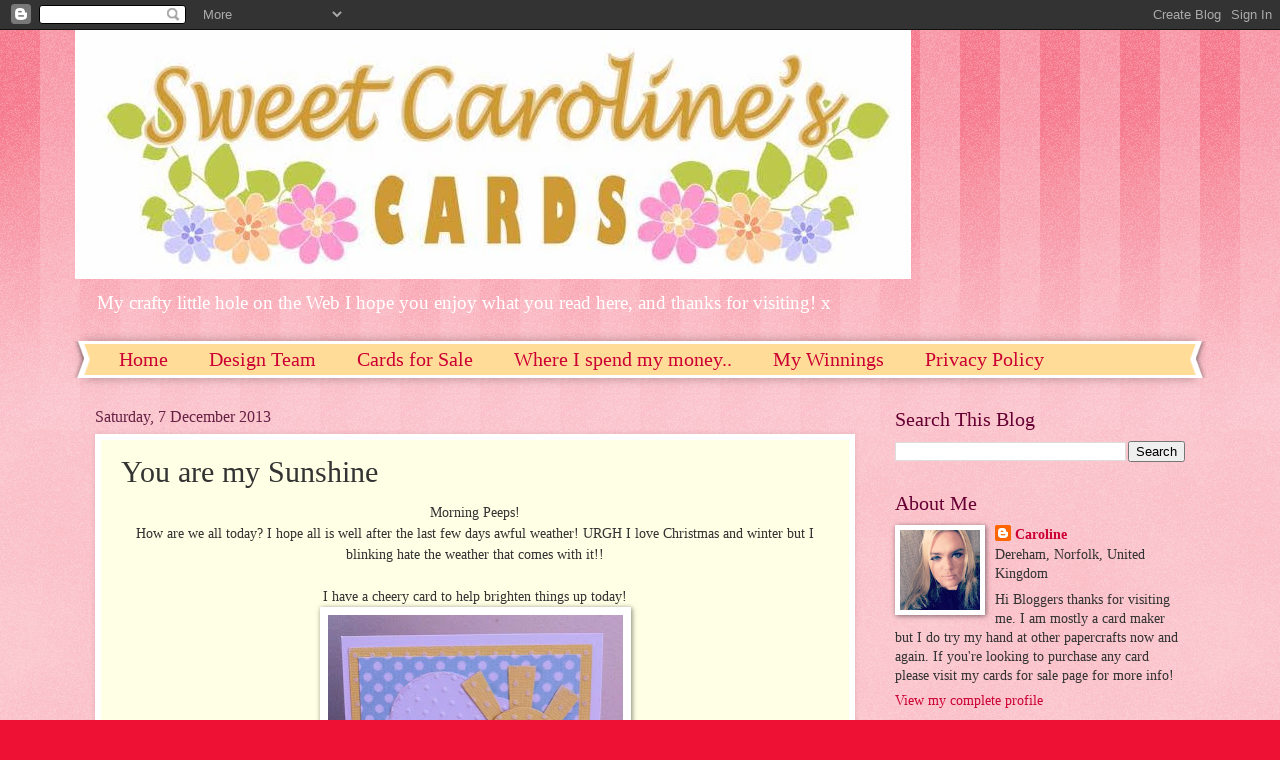

--- FILE ---
content_type: text/html; charset=UTF-8
request_url: https://angel4031.blogspot.com/2013/12/you-are-my-sunshine.html?showComment=1386884140150
body_size: 14137
content:
<!DOCTYPE html>
<html class='v2' dir='ltr' lang='en-GB'>
<head>
<link href='https://www.blogger.com/static/v1/widgets/335934321-css_bundle_v2.css' rel='stylesheet' type='text/css'/>
<meta content='width=1100' name='viewport'/>
<meta content='text/html; charset=UTF-8' http-equiv='Content-Type'/>
<meta content='blogger' name='generator'/>
<link href='https://angel4031.blogspot.com/favicon.ico' rel='icon' type='image/x-icon'/>
<link href='http://angel4031.blogspot.com/2013/12/you-are-my-sunshine.html' rel='canonical'/>
<link rel="alternate" type="application/atom+xml" title="Sweet Caroline Cards - Atom" href="https://angel4031.blogspot.com/feeds/posts/default" />
<link rel="alternate" type="application/rss+xml" title="Sweet Caroline Cards - RSS" href="https://angel4031.blogspot.com/feeds/posts/default?alt=rss" />
<link rel="service.post" type="application/atom+xml" title="Sweet Caroline Cards - Atom" href="https://www.blogger.com/feeds/713351351011920811/posts/default" />

<link rel="alternate" type="application/atom+xml" title="Sweet Caroline Cards - Atom" href="https://angel4031.blogspot.com/feeds/3770753821406767098/comments/default" />
<!--Can't find substitution for tag [blog.ieCssRetrofitLinks]-->
<link href='https://blogger.googleusercontent.com/img/b/R29vZ2xl/AVvXsEhHjJKl3Gw_IyV12w6xYUtJlpA3DVYyxX_mfWidpgpWNILP3KZBVG1DHb23MOp76oA0NG2u5Q7svxzub1CTj3XZhJhFxRZU62alQxg6bvL5Rykk_ZYVBySBkFNn4c-lUe0hoOTHNH7-Z4s/s400/1457677_10152004106730891_447581792_n.jpg' rel='image_src'/>
<meta content='http://angel4031.blogspot.com/2013/12/you-are-my-sunshine.html' property='og:url'/>
<meta content='You are my Sunshine' property='og:title'/>
<meta content=' Morning Peeps!   How are we all today? I hope all is well after the last few days awful weather! URGH I love Christmas and winter but I bli...' property='og:description'/>
<meta content='https://blogger.googleusercontent.com/img/b/R29vZ2xl/AVvXsEhHjJKl3Gw_IyV12w6xYUtJlpA3DVYyxX_mfWidpgpWNILP3KZBVG1DHb23MOp76oA0NG2u5Q7svxzub1CTj3XZhJhFxRZU62alQxg6bvL5Rykk_ZYVBySBkFNn4c-lUe0hoOTHNH7-Z4s/w1200-h630-p-k-no-nu/1457677_10152004106730891_447581792_n.jpg' property='og:image'/>
<title>Sweet Caroline Cards: You are my Sunshine</title>
<style id='page-skin-1' type='text/css'><!--
/*
-----------------------------------------------
Blogger Template Style
Name:     Watermark
Designer: Blogger
URL:      www.blogger.com
----------------------------------------------- */
/* Use this with templates/1ktemplate-*.html */
/* Content
----------------------------------------------- */
body {
font: normal normal 15px Georgia, Utopia, 'Palatino Linotype', Palatino, serif;
color: #333333;
background: #ee1133 url(https://resources.blogblog.com/blogblog/data/1kt/watermark/body_background_bubblegum.png) repeat scroll top center;
}
html body .content-outer {
min-width: 0;
max-width: 100%;
width: 100%;
}
.content-outer {
font-size: 92%;
}
a:link {
text-decoration:none;
color: #cc0033;
}
a:visited {
text-decoration:none;
color: #aa0033;
}
a:hover {
text-decoration:underline;
color: #aa0033;
}
.body-fauxcolumns .cap-top {
margin-top: 30px;
background: #ee1133 url(https://resources.blogblog.com/blogblog/data/1kt/watermark/body_overlay_bubblegum.png) repeat-x scroll top left;
height: 400px;
}
.content-inner {
padding: 0;
}
/* Header
----------------------------------------------- */
.header-inner .Header .titlewrapper,
.header-inner .Header .descriptionwrapper {
padding-left: 20px;
padding-right: 20px;
}
.Header h1 {
font: normal normal 60px Georgia, Utopia, 'Palatino Linotype', Palatino, serif;
color: #ffffff;
text-shadow: 2px 2px rgba(0, 0, 0, .1);
}
.Header h1 a {
color: #ffffff;
}
.Header .description {
font-size: 140%;
color: #ffffff;
}
/* Tabs
----------------------------------------------- */
.tabs-inner .section {
margin: 0 20px;
}
.tabs-inner .PageList, .tabs-inner .LinkList, .tabs-inner .Labels {
margin-left: -11px;
margin-right: -11px;
background-color: #ffdd99;
border-top: 3px solid #ffffff;
border-bottom: 3px solid #ffffff;
-moz-box-shadow: 0 0 10px rgba(0, 0, 0, .3);
-webkit-box-shadow: 0 0 10px rgba(0, 0, 0, .3);
-goog-ms-box-shadow: 0 0 10px rgba(0, 0, 0, .3);
box-shadow: 0 0 10px rgba(0, 0, 0, .3);
}
.tabs-inner .PageList .widget-content,
.tabs-inner .LinkList .widget-content,
.tabs-inner .Labels .widget-content {
margin: -3px -11px;
background: transparent url(https://resources.blogblog.com/blogblog/data/1kt/watermark/tabs_background_right_bubblegum.png)  no-repeat scroll right;
}
.tabs-inner .widget ul {
padding: 2px 25px;
max-height: 34px;
background: transparent url(https://resources.blogblog.com/blogblog/data/1kt/watermark/tabs_background_left_bubblegum.png) no-repeat scroll left;
}
.tabs-inner .widget li {
border: none;
}
.tabs-inner .widget li a {
display: inline-block;
padding: .25em 1em;
font: normal normal 20px Georgia, Utopia, 'Palatino Linotype', Palatino, serif;
color: #cc0033;
border-right: 1px solid transparent;
}
.tabs-inner .widget li:first-child a {
border-left: 1px solid transparent;
}
.tabs-inner .widget li.selected a, .tabs-inner .widget li a:hover {
color: #660000;
}
/* Headings
----------------------------------------------- */
h2 {
font: normal normal 20px Georgia, Utopia, 'Palatino Linotype', Palatino, serif;
color: #660033;
margin: 0 0 .5em;
}
h2.date-header {
font: normal normal 16px Georgia, Utopia, 'Palatino Linotype', Palatino, serif;
color: #662244;
}
/* Main
----------------------------------------------- */
.main-inner .column-center-inner,
.main-inner .column-left-inner,
.main-inner .column-right-inner {
padding: 0 5px;
}
.main-outer {
margin-top: 0;
background: transparent none no-repeat scroll top left;
}
.main-inner {
padding-top: 30px;
}
.main-cap-top {
position: relative;
}
.main-cap-top .cap-right {
position: absolute;
height: 0;
width: 100%;
bottom: 0;
background: transparent none repeat-x scroll bottom center;
}
.main-cap-top .cap-left {
position: absolute;
height: 245px;
width: 280px;
right: 0;
bottom: 0;
background: transparent none no-repeat scroll bottom left;
}
/* Posts
----------------------------------------------- */
.post-outer {
padding: 15px 20px;
margin: 0 0 25px;
background: #ffffe5 none repeat scroll top left;
_background-image: none;
border: solid 6px #ffffff;
-moz-box-shadow: 0 0 5px rgba(0, 0, 0, .1);
-webkit-box-shadow: 0 0 5px rgba(0, 0, 0, .1);
-goog-ms-box-shadow: 0 0 5px rgba(0, 0, 0, .1);
box-shadow: 0 0 5px rgba(0, 0, 0, .1);
}
h3.post-title {
font: normal normal 30px Georgia, Utopia, 'Palatino Linotype', Palatino, serif;
margin: 0;
}
.comments h4 {
font: normal normal 30px Georgia, Utopia, 'Palatino Linotype', Palatino, serif;
margin: 1em 0 0;
}
.post-body {
font-size: 105%;
line-height: 1.5;
position: relative;
}
.post-header {
margin: 0 0 1em;
color: #997755;
}
.post-footer {
margin: 10px 0 0;
padding: 10px 0 0;
color: #997755;
border-top: dashed 1px #777777;
}
#blog-pager {
font-size: 140%
}
#comments .comment-author {
padding-top: 1.5em;
border-top: dashed 1px #777777;
background-position: 0 1.5em;
}
#comments .comment-author:first-child {
padding-top: 0;
border-top: none;
}
.avatar-image-container {
margin: .2em 0 0;
}
/* Comments
----------------------------------------------- */
.comments .comments-content .icon.blog-author {
background-repeat: no-repeat;
background-image: url([data-uri]);
}
.comments .comments-content .loadmore a {
border-top: 1px solid #777777;
border-bottom: 1px solid #777777;
}
.comments .continue {
border-top: 2px solid #777777;
}
/* Widgets
----------------------------------------------- */
.widget ul, .widget #ArchiveList ul.flat {
padding: 0;
list-style: none;
}
.widget ul li, .widget #ArchiveList ul.flat li {
padding: .35em 0;
text-indent: 0;
border-top: dashed 1px #777777;
}
.widget ul li:first-child, .widget #ArchiveList ul.flat li:first-child {
border-top: none;
}
.widget .post-body ul {
list-style: disc;
}
.widget .post-body ul li {
border: none;
}
.widget .zippy {
color: #777777;
}
.post-body img, .post-body .tr-caption-container, .Profile img, .Image img,
.BlogList .item-thumbnail img {
padding: 5px;
background: #fff;
-moz-box-shadow: 1px 1px 5px rgba(0, 0, 0, .5);
-webkit-box-shadow: 1px 1px 5px rgba(0, 0, 0, .5);
-goog-ms-box-shadow: 1px 1px 5px rgba(0, 0, 0, .5);
box-shadow: 1px 1px 5px rgba(0, 0, 0, .5);
}
.post-body img, .post-body .tr-caption-container {
padding: 8px;
}
.post-body .tr-caption-container {
color: #333333;
}
.post-body .tr-caption-container img {
padding: 0;
background: transparent;
border: none;
-moz-box-shadow: 0 0 0 rgba(0, 0, 0, .1);
-webkit-box-shadow: 0 0 0 rgba(0, 0, 0, .1);
-goog-ms-box-shadow: 0 0 0 rgba(0, 0, 0, .1);
box-shadow: 0 0 0 rgba(0, 0, 0, .1);
}
/* Footer
----------------------------------------------- */
.footer-outer {
color:#333333;
background: #ffcccc url(https://resources.blogblog.com/blogblog/data/1kt/watermark/body_background_birds.png) repeat scroll top left;
}
.footer-outer a {
color: #cc0033;
}
.footer-outer a:visited {
color: #aa0033;
}
.footer-outer a:hover {
color: #aa0033;
}
.footer-outer .widget h2 {
color: #660033;
}
/* Mobile
----------------------------------------------- */
body.mobile  {
background-size: 100% auto;
}
.mobile .body-fauxcolumn-outer {
background: transparent none repeat scroll top left;
}
html .mobile .mobile-date-outer {
border-bottom: none;
background: #ffffe5 none repeat scroll top left;
_background-image: none;
margin-bottom: 10px;
}
.mobile .main-inner .date-outer {
padding: 0;
}
.mobile .main-inner .date-header {
margin: 10px;
}
.mobile .main-cap-top {
z-index: -1;
}
.mobile .content-outer {
font-size: 100%;
}
.mobile .post-outer {
padding: 10px;
}
.mobile .main-cap-top .cap-left {
background: transparent none no-repeat scroll bottom left;
}
.mobile .body-fauxcolumns .cap-top {
margin: 0;
}
.mobile-link-button {
background: #ffffe5 none repeat scroll top left;
}
.mobile-link-button a:link, .mobile-link-button a:visited {
color: #cc0033;
}
.mobile-index-date .date-header {
color: #662244;
}
.mobile-index-contents {
color: #333333;
}
.mobile .tabs-inner .section {
margin: 0;
}
.mobile .tabs-inner .PageList {
margin-left: 0;
margin-right: 0;
}
.mobile .tabs-inner .PageList .widget-content {
margin: 0;
color: #660000;
background: #ffffe5 none repeat scroll top left;
}
.mobile .tabs-inner .PageList .widget-content .pagelist-arrow {
border-left: 1px solid transparent;
}

--></style>
<style id='template-skin-1' type='text/css'><!--
body {
min-width: 1130px;
}
.content-outer, .content-fauxcolumn-outer, .region-inner {
min-width: 1130px;
max-width: 1130px;
_width: 1130px;
}
.main-inner .columns {
padding-left: 0;
padding-right: 330px;
}
.main-inner .fauxcolumn-center-outer {
left: 0;
right: 330px;
/* IE6 does not respect left and right together */
_width: expression(this.parentNode.offsetWidth -
parseInt("0") -
parseInt("330px") + 'px');
}
.main-inner .fauxcolumn-left-outer {
width: 0;
}
.main-inner .fauxcolumn-right-outer {
width: 330px;
}
.main-inner .column-left-outer {
width: 0;
right: 100%;
margin-left: -0;
}
.main-inner .column-right-outer {
width: 330px;
margin-right: -330px;
}
#layout {
min-width: 0;
}
#layout .content-outer {
min-width: 0;
width: 800px;
}
#layout .region-inner {
min-width: 0;
width: auto;
}
body#layout div.add_widget {
padding: 8px;
}
body#layout div.add_widget a {
margin-left: 32px;
}
--></style>
<link href='https://www.blogger.com/dyn-css/authorization.css?targetBlogID=713351351011920811&amp;zx=73e39f12-fe9c-435e-b69f-4dcac6b6cedd' media='none' onload='if(media!=&#39;all&#39;)media=&#39;all&#39;' rel='stylesheet'/><noscript><link href='https://www.blogger.com/dyn-css/authorization.css?targetBlogID=713351351011920811&amp;zx=73e39f12-fe9c-435e-b69f-4dcac6b6cedd' rel='stylesheet'/></noscript>
<meta name='google-adsense-platform-account' content='ca-host-pub-1556223355139109'/>
<meta name='google-adsense-platform-domain' content='blogspot.com'/>

<!-- data-ad-client=ca-pub-1528621981549385 -->

</head>
<body class='loading variant-bubblegum'>
<div class='navbar section' id='navbar' name='Navbar'><div class='widget Navbar' data-version='1' id='Navbar1'><script type="text/javascript">
    function setAttributeOnload(object, attribute, val) {
      if(window.addEventListener) {
        window.addEventListener('load',
          function(){ object[attribute] = val; }, false);
      } else {
        window.attachEvent('onload', function(){ object[attribute] = val; });
      }
    }
  </script>
<div id="navbar-iframe-container"></div>
<script type="text/javascript" src="https://apis.google.com/js/platform.js"></script>
<script type="text/javascript">
      gapi.load("gapi.iframes:gapi.iframes.style.bubble", function() {
        if (gapi.iframes && gapi.iframes.getContext) {
          gapi.iframes.getContext().openChild({
              url: 'https://www.blogger.com/navbar/713351351011920811?po\x3d3770753821406767098\x26origin\x3dhttps://angel4031.blogspot.com',
              where: document.getElementById("navbar-iframe-container"),
              id: "navbar-iframe"
          });
        }
      });
    </script><script type="text/javascript">
(function() {
var script = document.createElement('script');
script.type = 'text/javascript';
script.src = '//pagead2.googlesyndication.com/pagead/js/google_top_exp.js';
var head = document.getElementsByTagName('head')[0];
if (head) {
head.appendChild(script);
}})();
</script>
</div></div>
<div class='body-fauxcolumns'>
<div class='fauxcolumn-outer body-fauxcolumn-outer'>
<div class='cap-top'>
<div class='cap-left'></div>
<div class='cap-right'></div>
</div>
<div class='fauxborder-left'>
<div class='fauxborder-right'></div>
<div class='fauxcolumn-inner'>
</div>
</div>
<div class='cap-bottom'>
<div class='cap-left'></div>
<div class='cap-right'></div>
</div>
</div>
</div>
<div class='content'>
<div class='content-fauxcolumns'>
<div class='fauxcolumn-outer content-fauxcolumn-outer'>
<div class='cap-top'>
<div class='cap-left'></div>
<div class='cap-right'></div>
</div>
<div class='fauxborder-left'>
<div class='fauxborder-right'></div>
<div class='fauxcolumn-inner'>
</div>
</div>
<div class='cap-bottom'>
<div class='cap-left'></div>
<div class='cap-right'></div>
</div>
</div>
</div>
<div class='content-outer'>
<div class='content-cap-top cap-top'>
<div class='cap-left'></div>
<div class='cap-right'></div>
</div>
<div class='fauxborder-left content-fauxborder-left'>
<div class='fauxborder-right content-fauxborder-right'></div>
<div class='content-inner'>
<header>
<div class='header-outer'>
<div class='header-cap-top cap-top'>
<div class='cap-left'></div>
<div class='cap-right'></div>
</div>
<div class='fauxborder-left header-fauxborder-left'>
<div class='fauxborder-right header-fauxborder-right'></div>
<div class='region-inner header-inner'>
<div class='header section' id='header' name='Header'><div class='widget Header' data-version='1' id='Header1'>
<div id='header-inner'>
<a href='https://angel4031.blogspot.com/' style='display: block'>
<img alt='Sweet Caroline Cards' height='249px; ' id='Header1_headerimg' src='https://blogger.googleusercontent.com/img/b/R29vZ2xl/AVvXsEjWslxSuk7XGXJ_cFFJpd9L1ILuklsPY2shSC7ZEyZCEnsir_jl7oegLDyOhFvCG6Vh3jdOYH3RChMJV82cMBMu31eHDO2ZvlbfoD-vl_XESsxRGLchqb1E63PEc-Z55AM-jcFxH-n5ysA/s1600/5.jpg' style='display: block' width='836px; '/>
</a>
<div class='descriptionwrapper'>
<p class='description'><span>My crafty little hole on the Web I hope you enjoy what you read here, and thanks for visiting! x</span></p>
</div>
</div>
</div></div>
</div>
</div>
<div class='header-cap-bottom cap-bottom'>
<div class='cap-left'></div>
<div class='cap-right'></div>
</div>
</div>
</header>
<div class='tabs-outer'>
<div class='tabs-cap-top cap-top'>
<div class='cap-left'></div>
<div class='cap-right'></div>
</div>
<div class='fauxborder-left tabs-fauxborder-left'>
<div class='fauxborder-right tabs-fauxborder-right'></div>
<div class='region-inner tabs-inner'>
<div class='tabs section' id='crosscol' name='Cross-column'><div class='widget PageList' data-version='1' id='PageList1'>
<h2>Pages</h2>
<div class='widget-content'>
<ul>
<li>
<a href='https://angel4031.blogspot.com/'>Home </a>
</li>
<li>
<a href='https://angel4031.blogspot.com/p/design-team.html'>Design Team</a>
</li>
<li>
<a href='https://angel4031.blogspot.com/p/cards-for-sale_09.html'>Cards for Sale</a>
</li>
<li>
<a href='https://angel4031.blogspot.com/p/where-i-spend-my-money.html'>Where I spend my money..</a>
</li>
<li>
<a href='https://angel4031.blogspot.com/p/challenges-ive-won.html'>My Winnings </a>
</li>
<li>
<a href='https://angel4031.blogspot.com/p/copyright.html'>Privacy Policy</a>
</li>
</ul>
<div class='clear'></div>
</div>
</div></div>
<div class='tabs no-items section' id='crosscol-overflow' name='Cross-Column 2'></div>
</div>
</div>
<div class='tabs-cap-bottom cap-bottom'>
<div class='cap-left'></div>
<div class='cap-right'></div>
</div>
</div>
<div class='main-outer'>
<div class='main-cap-top cap-top'>
<div class='cap-left'></div>
<div class='cap-right'></div>
</div>
<div class='fauxborder-left main-fauxborder-left'>
<div class='fauxborder-right main-fauxborder-right'></div>
<div class='region-inner main-inner'>
<div class='columns fauxcolumns'>
<div class='fauxcolumn-outer fauxcolumn-center-outer'>
<div class='cap-top'>
<div class='cap-left'></div>
<div class='cap-right'></div>
</div>
<div class='fauxborder-left'>
<div class='fauxborder-right'></div>
<div class='fauxcolumn-inner'>
</div>
</div>
<div class='cap-bottom'>
<div class='cap-left'></div>
<div class='cap-right'></div>
</div>
</div>
<div class='fauxcolumn-outer fauxcolumn-left-outer'>
<div class='cap-top'>
<div class='cap-left'></div>
<div class='cap-right'></div>
</div>
<div class='fauxborder-left'>
<div class='fauxborder-right'></div>
<div class='fauxcolumn-inner'>
</div>
</div>
<div class='cap-bottom'>
<div class='cap-left'></div>
<div class='cap-right'></div>
</div>
</div>
<div class='fauxcolumn-outer fauxcolumn-right-outer'>
<div class='cap-top'>
<div class='cap-left'></div>
<div class='cap-right'></div>
</div>
<div class='fauxborder-left'>
<div class='fauxborder-right'></div>
<div class='fauxcolumn-inner'>
</div>
</div>
<div class='cap-bottom'>
<div class='cap-left'></div>
<div class='cap-right'></div>
</div>
</div>
<!-- corrects IE6 width calculation -->
<div class='columns-inner'>
<div class='column-center-outer'>
<div class='column-center-inner'>
<div class='main section' id='main' name='Main'><div class='widget Blog' data-version='1' id='Blog1'>
<div class='blog-posts hfeed'>

          <div class="date-outer">
        
<h2 class='date-header'><span>Saturday, 7 December 2013</span></h2>

          <div class="date-posts">
        
<div class='post-outer'>
<div class='post hentry uncustomized-post-template' itemprop='blogPost' itemscope='itemscope' itemtype='http://schema.org/BlogPosting'>
<meta content='https://blogger.googleusercontent.com/img/b/R29vZ2xl/AVvXsEhHjJKl3Gw_IyV12w6xYUtJlpA3DVYyxX_mfWidpgpWNILP3KZBVG1DHb23MOp76oA0NG2u5Q7svxzub1CTj3XZhJhFxRZU62alQxg6bvL5Rykk_ZYVBySBkFNn4c-lUe0hoOTHNH7-Z4s/s400/1457677_10152004106730891_447581792_n.jpg' itemprop='image_url'/>
<meta content='713351351011920811' itemprop='blogId'/>
<meta content='3770753821406767098' itemprop='postId'/>
<a name='3770753821406767098'></a>
<h3 class='post-title entry-title' itemprop='name'>
You are my Sunshine
</h3>
<div class='post-header'>
<div class='post-header-line-1'></div>
</div>
<div class='post-body entry-content' id='post-body-3770753821406767098' itemprop='description articleBody'>
<div align="center">
Morning Peeps!</div>
<div align="center">
How are we all today? I hope all is well after the last few days awful weather! URGH I love Christmas and winter but I blinking hate the weather that comes with it!!</div>
<div align="center">
&nbsp;</div>
<div align="center">
I have a cheery card to help brighten things up today!</div>
<div class="separator" style="clear: both; text-align: center;">
<a href="https://blogger.googleusercontent.com/img/b/R29vZ2xl/AVvXsEhHjJKl3Gw_IyV12w6xYUtJlpA3DVYyxX_mfWidpgpWNILP3KZBVG1DHb23MOp76oA0NG2u5Q7svxzub1CTj3XZhJhFxRZU62alQxg6bvL5Rykk_ZYVBySBkFNn4c-lUe0hoOTHNH7-Z4s/s1600/1457677_10152004106730891_447581792_n.jpg" imageanchor="1" style="margin-left: 1em; margin-right: 1em;"><img border="0" height="400" src="https://blogger.googleusercontent.com/img/b/R29vZ2xl/AVvXsEhHjJKl3Gw_IyV12w6xYUtJlpA3DVYyxX_mfWidpgpWNILP3KZBVG1DHb23MOp76oA0NG2u5Q7svxzub1CTj3XZhJhFxRZU62alQxg6bvL5Rykk_ZYVBySBkFNn4c-lUe0hoOTHNH7-Z4s/s400/1457677_10152004106730891_447581792_n.jpg" width="295" /></a></div>
<div class="separator" style="clear: both; text-align: center;">
A bit different for me but I do like how it's turned out.&nbsp; </div>
<div class="separator" style="clear: both; text-align: center;">
&nbsp;</div>
<div class="separator" style="clear: both; text-align: center;">
I have used<a href="http://www.crafterscompanion.co.uk/papercraft-c2141/paper-and-card-c4/coredinations-c812" target="_blank"> core'dinations</a> cardstock, spotty paper printed from <a href="http://www.crafterscompanion.co.uk/shop-by-brand-c2159/humphreys-corner-c5973/humphreys-corner-cds-c5974/crafters-companion-humphreys-corner-crafting-collection-cd-rom-p11380" target="_blank">Humphrey's Corner CD ROM</a>, Memory Box Marshmallow Clouds dies - I embossed these with a spotty embossing folder &amp; added Star Dust Stickles round the edges.&nbsp; I made the Sunshine by cutting a circle with a Spellbinder die &amp; then cutting different size strips to make the rays.&nbsp; I stamped "You are my Sunshine" from the<a href="http://www.crafterscompanion.co.uk/shop-by-brand-c2159/diesire-c5894/sentimentals-c5899/crafters-companion-diesire-sentimentals-rubber-stamps-friends-and-family-p24731" target="_blank"> Friends &amp; Family Sentimental Stamps</a>&nbsp;in<a href="http://www.crafterscompanion.co.uk/papercraft-c2141/colouring-c5/inkpads-c137/tsukineko-tuxedo-black-memento-ink-pad-p7320" target="_blank"> memento tuxedo black</a> ink.&nbsp; I used all purpose &amp; 3D glue gel for the card too.</div>
<div class="separator" style="clear: both; text-align: center;">
&nbsp;</div>
<div class="separator" style="clear: both; text-align: center;">
I would like to enter my card into the following challenges:</div>
<div class="separator" style="clear: both; text-align: center;">
<a href="http://allsortschallenge.blogspot.co.uk/" target="_blank">Allsorts</a> - Anything But Christmas</div>
<div class="separator" style="clear: both; text-align: center;">
<a href="http://papertakeweekly.blogspot.co.uk/" target="_blank">Papertake Weekly</a> - Anything Goes</div>
<div class="separator" style="clear: both; text-align: center;">
<a href="http://sirstampalotchallenge.blogspot.co.uk/" target="_blank">Stamping Sensations</a> - Free &amp; Easy</div>
<div class="separator" style="clear: both; text-align: center;">
&nbsp;</div>
<div class="separator" style="clear: both; text-align: center;">
Right I am off to get ready for work as currently I have no make-up, no lashes &amp; soaking wet hair I have to leave in 30 minutes so fingers crossed I can do it!!!</div>
<div class="separator" style="clear: both; text-align: center;">
Ha ha ha xxxx</div>
<div style='clear: both;'></div>
</div>
<div class='post-footer'>
<div class='post-footer-line post-footer-line-1'>
<span class='post-author vcard'>
Posted by
<span class='fn' itemprop='author' itemscope='itemscope' itemtype='http://schema.org/Person'>
<meta content='https://www.blogger.com/profile/01597453086832354668' itemprop='url'/>
<a class='g-profile' href='https://www.blogger.com/profile/01597453086832354668' rel='author' title='author profile'>
<span itemprop='name'>Caroline</span>
</a>
</span>
</span>
<span class='post-timestamp'>
at
<meta content='http://angel4031.blogspot.com/2013/12/you-are-my-sunshine.html' itemprop='url'/>
<a class='timestamp-link' href='https://angel4031.blogspot.com/2013/12/you-are-my-sunshine.html' rel='bookmark' title='permanent link'><abbr class='published' itemprop='datePublished' title='2013-12-07T10:37:00Z'>10:37</abbr></a>
</span>
<span class='post-comment-link'>
</span>
<span class='post-icons'>
<span class='item-control blog-admin pid-1217178487'>
<a href='https://www.blogger.com/post-edit.g?blogID=713351351011920811&postID=3770753821406767098&from=pencil' title='Edit Post'>
<img alt='' class='icon-action' height='18' src='https://resources.blogblog.com/img/icon18_edit_allbkg.gif' width='18'/>
</a>
</span>
</span>
<div class='post-share-buttons goog-inline-block'>
</div>
</div>
<div class='post-footer-line post-footer-line-2'>
<span class='post-labels'>
</span>
</div>
<div class='post-footer-line post-footer-line-3'>
<span class='post-location'>
</span>
</div>
</div>
</div>
<div class='comments' id='comments'>
<a name='comments'></a>
<h4>9 comments:</h4>
<div id='Blog1_comments-block-wrapper'>
<dl class='avatar-comment-indent' id='comments-block'>
<dt class='comment-author ' id='c1643910861650116056'>
<a name='c1643910861650116056'></a>
<div class="avatar-image-container avatar-stock"><span dir="ltr"><a href="https://www.blogger.com/profile/16802939708388476660" target="" rel="nofollow" onclick="" class="avatar-hovercard" id="av-1643910861650116056-16802939708388476660"><img src="//www.blogger.com/img/blogger_logo_round_35.png" width="35" height="35" alt="" title="Wendy">

</a></span></div>
<a href='https://www.blogger.com/profile/16802939708388476660' rel='nofollow'>Wendy</a>
said...
</dt>
<dd class='comment-body' id='Blog1_cmt-1643910861650116056'>
<p>
A lovely bright and modern card, love the textures and the sentiment stamp too! x
</p>
</dd>
<dd class='comment-footer'>
<span class='comment-timestamp'>
<a href='https://angel4031.blogspot.com/2013/12/you-are-my-sunshine.html?showComment=1386441943705#c1643910861650116056' title='comment permalink'>
Saturday, 07 December, 2013
</a>
<span class='item-control blog-admin pid-768562649'>
<a class='comment-delete' href='https://www.blogger.com/comment/delete/713351351011920811/1643910861650116056' title='Delete Comment'>
<img src='https://resources.blogblog.com/img/icon_delete13.gif'/>
</a>
</span>
</span>
</dd>
<dt class='comment-author ' id='c7737865137522232356'>
<a name='c7737865137522232356'></a>
<div class="avatar-image-container vcard"><span dir="ltr"><a href="https://www.blogger.com/profile/01544726191060817266" target="" rel="nofollow" onclick="" class="avatar-hovercard" id="av-7737865137522232356-01544726191060817266"><img src="https://resources.blogblog.com/img/blank.gif" width="35" height="35" class="delayLoad" style="display: none;" longdesc="//blogger.googleusercontent.com/img/b/R29vZ2xl/AVvXsEiyLnnRVi_iPpeJ-KAzxyVAmDnwzA8ARBV_wK6eP7nWIOVAR7xeWW6WK85yyzxN8aPclsa_t5t2UZ2CZW7M4ldbejvzGsxn2uEoQF9N4TGAMmGTn5oci_t6Iq_JKFm5Cw/s45-c/2013-01-28+20.44.04c.jpg" alt="" title="Sylvia">

<noscript><img src="//blogger.googleusercontent.com/img/b/R29vZ2xl/AVvXsEiyLnnRVi_iPpeJ-KAzxyVAmDnwzA8ARBV_wK6eP7nWIOVAR7xeWW6WK85yyzxN8aPclsa_t5t2UZ2CZW7M4ldbejvzGsxn2uEoQF9N4TGAMmGTn5oci_t6Iq_JKFm5Cw/s45-c/2013-01-28+20.44.04c.jpg" width="35" height="35" class="photo" alt=""></noscript></a></span></div>
<a href='https://www.blogger.com/profile/01544726191060817266' rel='nofollow'>Sylvia</a>
said...
</dt>
<dd class='comment-body' id='Blog1_cmt-7737865137522232356'>
<p>
Beautiful bright sunny card.<br /><br />Sylv xCBN DT
</p>
</dd>
<dd class='comment-footer'>
<span class='comment-timestamp'>
<a href='https://angel4031.blogspot.com/2013/12/you-are-my-sunshine.html?showComment=1386444679951#c7737865137522232356' title='comment permalink'>
Saturday, 07 December, 2013
</a>
<span class='item-control blog-admin pid-2119354788'>
<a class='comment-delete' href='https://www.blogger.com/comment/delete/713351351011920811/7737865137522232356' title='Delete Comment'>
<img src='https://resources.blogblog.com/img/icon_delete13.gif'/>
</a>
</span>
</span>
</dd>
<dt class='comment-author ' id='c1650467284229948123'>
<a name='c1650467284229948123'></a>
<div class="avatar-image-container vcard"><span dir="ltr"><a href="https://www.blogger.com/profile/08768329329811996308" target="" rel="nofollow" onclick="" class="avatar-hovercard" id="av-1650467284229948123-08768329329811996308"><img src="https://resources.blogblog.com/img/blank.gif" width="35" height="35" class="delayLoad" style="display: none;" longdesc="//blogger.googleusercontent.com/img/b/R29vZ2xl/AVvXsEhmRQjIaqJi9lHtMpUKqJN_dv5Yw2o9oPKzwI3inlAwvni4Sg5TfoZYZjR76MCiJfTBCbkzMmrIUkFqnKGyXeUoZKH3RsJ9OAKz3Bi5zwYih8fLSh5SCHrkHZCfklDwhg/s45-c/untitled.jpg" alt="" title="brenda">

<noscript><img src="//blogger.googleusercontent.com/img/b/R29vZ2xl/AVvXsEhmRQjIaqJi9lHtMpUKqJN_dv5Yw2o9oPKzwI3inlAwvni4Sg5TfoZYZjR76MCiJfTBCbkzMmrIUkFqnKGyXeUoZKH3RsJ9OAKz3Bi5zwYih8fLSh5SCHrkHZCfklDwhg/s45-c/untitled.jpg" width="35" height="35" class="photo" alt=""></noscript></a></span></div>
<a href='https://www.blogger.com/profile/08768329329811996308' rel='nofollow'>brenda</a>
said...
</dt>
<dd class='comment-body' id='Blog1_cmt-1650467284229948123'>
<p>
Such a very sweet and imaginative card for our theme this week, thanks so much for sharing with us at Allsorts challenge.<br /><br />B x
</p>
</dd>
<dd class='comment-footer'>
<span class='comment-timestamp'>
<a href='https://angel4031.blogspot.com/2013/12/you-are-my-sunshine.html?showComment=1386491685996#c1650467284229948123' title='comment permalink'>
Sunday, 08 December, 2013
</a>
<span class='item-control blog-admin pid-1925085761'>
<a class='comment-delete' href='https://www.blogger.com/comment/delete/713351351011920811/1650467284229948123' title='Delete Comment'>
<img src='https://resources.blogblog.com/img/icon_delete13.gif'/>
</a>
</span>
</span>
</dd>
<dt class='comment-author ' id='c6090546669725666533'>
<a name='c6090546669725666533'></a>
<div class="avatar-image-container vcard"><span dir="ltr"><a href="https://www.blogger.com/profile/08768329329811996308" target="" rel="nofollow" onclick="" class="avatar-hovercard" id="av-6090546669725666533-08768329329811996308"><img src="https://resources.blogblog.com/img/blank.gif" width="35" height="35" class="delayLoad" style="display: none;" longdesc="//blogger.googleusercontent.com/img/b/R29vZ2xl/AVvXsEhmRQjIaqJi9lHtMpUKqJN_dv5Yw2o9oPKzwI3inlAwvni4Sg5TfoZYZjR76MCiJfTBCbkzMmrIUkFqnKGyXeUoZKH3RsJ9OAKz3Bi5zwYih8fLSh5SCHrkHZCfklDwhg/s45-c/untitled.jpg" alt="" title="brenda">

<noscript><img src="//blogger.googleusercontent.com/img/b/R29vZ2xl/AVvXsEhmRQjIaqJi9lHtMpUKqJN_dv5Yw2o9oPKzwI3inlAwvni4Sg5TfoZYZjR76MCiJfTBCbkzMmrIUkFqnKGyXeUoZKH3RsJ9OAKz3Bi5zwYih8fLSh5SCHrkHZCfklDwhg/s45-c/untitled.jpg" width="35" height="35" class="photo" alt=""></noscript></a></span></div>
<a href='https://www.blogger.com/profile/08768329329811996308' rel='nofollow'>brenda</a>
said...
</dt>
<dd class='comment-body' id='Blog1_cmt-6090546669725666533'>
<p>
I should also have said thank you for sharing with us at Stamping Sensations.<br /><br />B x
</p>
</dd>
<dd class='comment-footer'>
<span class='comment-timestamp'>
<a href='https://angel4031.blogspot.com/2013/12/you-are-my-sunshine.html?showComment=1386492058417#c6090546669725666533' title='comment permalink'>
Sunday, 08 December, 2013
</a>
<span class='item-control blog-admin pid-1925085761'>
<a class='comment-delete' href='https://www.blogger.com/comment/delete/713351351011920811/6090546669725666533' title='Delete Comment'>
<img src='https://resources.blogblog.com/img/icon_delete13.gif'/>
</a>
</span>
</span>
</dd>
<dt class='comment-author ' id='c3153744503292100871'>
<a name='c3153744503292100871'></a>
<div class="avatar-image-container vcard"><span dir="ltr"><a href="https://www.blogger.com/profile/02781635399511138692" target="" rel="nofollow" onclick="" class="avatar-hovercard" id="av-3153744503292100871-02781635399511138692"><img src="https://resources.blogblog.com/img/blank.gif" width="35" height="35" class="delayLoad" style="display: none;" longdesc="//blogger.googleusercontent.com/img/b/R29vZ2xl/AVvXsEhFT4SQkHj96Z6TSm2CoXGd-YVCNh8sCmgav8vVgMHmYHIBK2Uja2jS7YEZ4j4t1OeSBJfFfX31bOG5wLeCF7e_m1FjIuDMMea7dABoxHH35ihktgW3mvT56sIoQJHQW8U/s45-c/STA70123.JPG" alt="" title="Jo Channon">

<noscript><img src="//blogger.googleusercontent.com/img/b/R29vZ2xl/AVvXsEhFT4SQkHj96Z6TSm2CoXGd-YVCNh8sCmgav8vVgMHmYHIBK2Uja2jS7YEZ4j4t1OeSBJfFfX31bOG5wLeCF7e_m1FjIuDMMea7dABoxHH35ihktgW3mvT56sIoQJHQW8U/s45-c/STA70123.JPG" width="35" height="35" class="photo" alt=""></noscript></a></span></div>
<a href='https://www.blogger.com/profile/02781635399511138692' rel='nofollow'>Jo Channon</a>
said...
</dt>
<dd class='comment-body' id='Blog1_cmt-3153744503292100871'>
<p>
This really is a cheerful card and we certainly need more of that sunshine at this time of year! Thankyou for joining in my challenge at Allsorts this week Jo x
</p>
</dd>
<dd class='comment-footer'>
<span class='comment-timestamp'>
<a href='https://angel4031.blogspot.com/2013/12/you-are-my-sunshine.html?showComment=1386500194734#c3153744503292100871' title='comment permalink'>
Sunday, 08 December, 2013
</a>
<span class='item-control blog-admin pid-1011488662'>
<a class='comment-delete' href='https://www.blogger.com/comment/delete/713351351011920811/3153744503292100871' title='Delete Comment'>
<img src='https://resources.blogblog.com/img/icon_delete13.gif'/>
</a>
</span>
</span>
</dd>
<dt class='comment-author ' id='c6788332106368501238'>
<a name='c6788332106368501238'></a>
<div class="avatar-image-container vcard"><span dir="ltr"><a href="https://www.blogger.com/profile/13959635766548376107" target="" rel="nofollow" onclick="" class="avatar-hovercard" id="av-6788332106368501238-13959635766548376107"><img src="https://resources.blogblog.com/img/blank.gif" width="35" height="35" class="delayLoad" style="display: none;" longdesc="//blogger.googleusercontent.com/img/b/R29vZ2xl/AVvXsEiJik9G8oIJcvro9XaaNfYtPEDbf6uQRxRDj_eRrnh9BCIU0wy9qF2Ek2bALQBFG9sOdiD7LOsdy0cLJWLhUs72le8d5eNJsFVN5WyOTUhIouWkN2iap8ef2nzg8HOUpA/s45-c/*" alt="" title="Lynne K">

<noscript><img src="//blogger.googleusercontent.com/img/b/R29vZ2xl/AVvXsEiJik9G8oIJcvro9XaaNfYtPEDbf6uQRxRDj_eRrnh9BCIU0wy9qF2Ek2bALQBFG9sOdiD7LOsdy0cLJWLhUs72le8d5eNJsFVN5WyOTUhIouWkN2iap8ef2nzg8HOUpA/s45-c/*" width="35" height="35" class="photo" alt=""></noscript></a></span></div>
<a href='https://www.blogger.com/profile/13959635766548376107' rel='nofollow'>Lynne K</a>
said...
</dt>
<dd class='comment-body' id='Blog1_cmt-6788332106368501238'>
<p>
What a lovely cheerful card! Guaranteed to brighten anyone&#39;s day! Thank you for sharing it with us at Stamping Sensations this month.<br /><br />Lynne
</p>
</dd>
<dd class='comment-footer'>
<span class='comment-timestamp'>
<a href='https://angel4031.blogspot.com/2013/12/you-are-my-sunshine.html?showComment=1386523538909#c6788332106368501238' title='comment permalink'>
Sunday, 08 December, 2013
</a>
<span class='item-control blog-admin pid-150659241'>
<a class='comment-delete' href='https://www.blogger.com/comment/delete/713351351011920811/6788332106368501238' title='Delete Comment'>
<img src='https://resources.blogblog.com/img/icon_delete13.gif'/>
</a>
</span>
</span>
</dd>
<dt class='comment-author ' id='c2622530864764374080'>
<a name='c2622530864764374080'></a>
<div class="avatar-image-container vcard"><span dir="ltr"><a href="https://www.blogger.com/profile/11576259268318323340" target="" rel="nofollow" onclick="" class="avatar-hovercard" id="av-2622530864764374080-11576259268318323340"><img src="https://resources.blogblog.com/img/blank.gif" width="35" height="35" class="delayLoad" style="display: none;" longdesc="//blogger.googleusercontent.com/img/b/R29vZ2xl/AVvXsEgwd7_z7_62-wn1Zdu9NOwJZS1mWxvg9ZGl1NaRR7lk3P_r8yKvgq8R3rSX4ISRzSO2WVpo0vOWFSLL_tzBQ0IdCMFBABlo-vzLtdaURwkYnILVXhYDuNP3T6VZdJhDBpE/s45-c/P1010015.JPG" alt="" title="Wendy L">

<noscript><img src="//blogger.googleusercontent.com/img/b/R29vZ2xl/AVvXsEgwd7_z7_62-wn1Zdu9NOwJZS1mWxvg9ZGl1NaRR7lk3P_r8yKvgq8R3rSX4ISRzSO2WVpo0vOWFSLL_tzBQ0IdCMFBABlo-vzLtdaURwkYnILVXhYDuNP3T6VZdJhDBpE/s45-c/P1010015.JPG" width="35" height="35" class="photo" alt=""></noscript></a></span></div>
<a href='https://www.blogger.com/profile/11576259268318323340' rel='nofollow'>Wendy L</a>
said...
</dt>
<dd class='comment-body' id='Blog1_cmt-2622530864764374080'>
<p>
Nice and cheery, thanks for playing at Allsorts. xxx
</p>
</dd>
<dd class='comment-footer'>
<span class='comment-timestamp'>
<a href='https://angel4031.blogspot.com/2013/12/you-are-my-sunshine.html?showComment=1386614249634#c2622530864764374080' title='comment permalink'>
Monday, 09 December, 2013
</a>
<span class='item-control blog-admin pid-1558110006'>
<a class='comment-delete' href='https://www.blogger.com/comment/delete/713351351011920811/2622530864764374080' title='Delete Comment'>
<img src='https://resources.blogblog.com/img/icon_delete13.gif'/>
</a>
</span>
</span>
</dd>
<dt class='comment-author ' id='c3507514936402117315'>
<a name='c3507514936402117315'></a>
<div class="avatar-image-container vcard"><span dir="ltr"><a href="https://www.blogger.com/profile/17118852512330443968" target="" rel="nofollow" onclick="" class="avatar-hovercard" id="av-3507514936402117315-17118852512330443968"><img src="https://resources.blogblog.com/img/blank.gif" width="35" height="35" class="delayLoad" style="display: none;" longdesc="//blogger.googleusercontent.com/img/b/R29vZ2xl/AVvXsEhaTlgorGS9Z5K3CnHMxTlGQcapfJhGCaw6ssQ-9eSGbqXSkUJMGzhd53v5muaKBBkNvARFpllfwBySb6bGSd0FJmF8yv4pIlaCmvtEfjHM2o4M9moiKB34EF5z6Q8Kow/s45-c/lisen_a.jpg" alt="" title="Lisa">

<noscript><img src="//blogger.googleusercontent.com/img/b/R29vZ2xl/AVvXsEhaTlgorGS9Z5K3CnHMxTlGQcapfJhGCaw6ssQ-9eSGbqXSkUJMGzhd53v5muaKBBkNvARFpllfwBySb6bGSd0FJmF8yv4pIlaCmvtEfjHM2o4M9moiKB34EF5z6Q8Kow/s45-c/lisen_a.jpg" width="35" height="35" class="photo" alt=""></noscript></a></span></div>
<a href='https://www.blogger.com/profile/17118852512330443968' rel='nofollow'>Lisa</a>
said...
</dt>
<dd class='comment-body' id='Blog1_cmt-3507514936402117315'>
<p>
Sweet and cheerful card Caroline! Thanks for joining Papertake Weekly :)
</p>
</dd>
<dd class='comment-footer'>
<span class='comment-timestamp'>
<a href='https://angel4031.blogspot.com/2013/12/you-are-my-sunshine.html?showComment=1386663226983#c3507514936402117315' title='comment permalink'>
Tuesday, 10 December, 2013
</a>
<span class='item-control blog-admin pid-1190374202'>
<a class='comment-delete' href='https://www.blogger.com/comment/delete/713351351011920811/3507514936402117315' title='Delete Comment'>
<img src='https://resources.blogblog.com/img/icon_delete13.gif'/>
</a>
</span>
</span>
</dd>
<dt class='comment-author ' id='c5827727706941732895'>
<a name='c5827727706941732895'></a>
<div class="avatar-image-container vcard"><span dir="ltr"><a href="https://www.blogger.com/profile/09030607402238684488" target="" rel="nofollow" onclick="" class="avatar-hovercard" id="av-5827727706941732895-09030607402238684488"><img src="https://resources.blogblog.com/img/blank.gif" width="35" height="35" class="delayLoad" style="display: none;" longdesc="//blogger.googleusercontent.com/img/b/R29vZ2xl/AVvXsEg6COtzmpXxF9vUFQo6XEJ5XOTFLlZltdi8tbkp4Iq2zwLYvDlY8FCMoFWm4DrNKwLd8ZwtBsJZv7gaPFLqelpdFbsmZ9a3zcIkeWrlbf_4YTTduq9fFEdPDEHqGZN8yA/s45-c/23844551_1969815309903570_1838641392268388582_n.jpg" alt="" title="Tracy">

<noscript><img src="//blogger.googleusercontent.com/img/b/R29vZ2xl/AVvXsEg6COtzmpXxF9vUFQo6XEJ5XOTFLlZltdi8tbkp4Iq2zwLYvDlY8FCMoFWm4DrNKwLd8ZwtBsJZv7gaPFLqelpdFbsmZ9a3zcIkeWrlbf_4YTTduq9fFEdPDEHqGZN8yA/s45-c/23844551_1969815309903570_1838641392268388582_n.jpg" width="35" height="35" class="photo" alt=""></noscript></a></span></div>
<a href='https://www.blogger.com/profile/09030607402238684488' rel='nofollow'>Tracy</a>
said...
</dt>
<dd class='comment-body' id='Blog1_cmt-5827727706941732895'>
<p>
Thanks for joining Allsorts challenge with this great entry, good luck.<br />Happy crafting<br />Tracy x<br />
</p>
</dd>
<dd class='comment-footer'>
<span class='comment-timestamp'>
<a href='https://angel4031.blogspot.com/2013/12/you-are-my-sunshine.html?showComment=1386884140150#c5827727706941732895' title='comment permalink'>
Thursday, 12 December, 2013
</a>
<span class='item-control blog-admin pid-959328959'>
<a class='comment-delete' href='https://www.blogger.com/comment/delete/713351351011920811/5827727706941732895' title='Delete Comment'>
<img src='https://resources.blogblog.com/img/icon_delete13.gif'/>
</a>
</span>
</span>
</dd>
</dl>
</div>
<p class='comment-footer'>
<a href='https://www.blogger.com/comment/fullpage/post/713351351011920811/3770753821406767098' onclick=''>Post a Comment</a>
</p>
</div>
</div>
<div class='inline-ad'>
<script async src="https://pagead2.googlesyndication.com/pagead/js/adsbygoogle.js"></script>
<!-- angel4031_main_Blog1_1x1_as -->
<ins class="adsbygoogle"
     style="display:block"
     data-ad-client="ca-pub-1528621981549385"
     data-ad-host="ca-host-pub-1556223355139109"
     data-ad-host-channel="L0007"
     data-ad-slot="3281624339"
     data-ad-format="auto"
     data-full-width-responsive="true"></ins>
<script>
(adsbygoogle = window.adsbygoogle || []).push({});
</script>
</div>

        </div></div>
      
</div>
<div class='blog-pager' id='blog-pager'>
<span id='blog-pager-newer-link'>
<a class='blog-pager-newer-link' href='https://angel4031.blogspot.com/2013/12/calender-card.html' id='Blog1_blog-pager-newer-link' title='Newer Post'>Newer Post</a>
</span>
<span id='blog-pager-older-link'>
<a class='blog-pager-older-link' href='https://angel4031.blogspot.com/2013/12/contemporary-christmas-colors.html' id='Blog1_blog-pager-older-link' title='Older Post'>Older Post</a>
</span>
<a class='home-link' href='https://angel4031.blogspot.com/'>Home</a>
</div>
<div class='clear'></div>
<div class='post-feeds'>
<div class='feed-links'>
Subscribe to:
<a class='feed-link' href='https://angel4031.blogspot.com/feeds/3770753821406767098/comments/default' target='_blank' type='application/atom+xml'>Post Comments (Atom)</a>
</div>
</div>
</div></div>
</div>
</div>
<div class='column-left-outer'>
<div class='column-left-inner'>
<aside>
</aside>
</div>
</div>
<div class='column-right-outer'>
<div class='column-right-inner'>
<aside>
<div class='sidebar section' id='sidebar-right-1'><div class='widget BlogSearch' data-version='1' id='BlogSearch1'>
<h2 class='title'>Search This Blog</h2>
<div class='widget-content'>
<div id='BlogSearch1_form'>
<form action='https://angel4031.blogspot.com/search' class='gsc-search-box' target='_top'>
<table cellpadding='0' cellspacing='0' class='gsc-search-box'>
<tbody>
<tr>
<td class='gsc-input'>
<input autocomplete='off' class='gsc-input' name='q' size='10' title='search' type='text' value=''/>
</td>
<td class='gsc-search-button'>
<input class='gsc-search-button' title='search' type='submit' value='Search'/>
</td>
</tr>
</tbody>
</table>
</form>
</div>
</div>
<div class='clear'></div>
</div><div class='widget Profile' data-version='1' id='Profile1'>
<h2>About Me</h2>
<div class='widget-content'>
<a href='https://www.blogger.com/profile/01597453086832354668'><img alt='My photo' class='profile-img' height='80' src='//blogger.googleusercontent.com/img/b/R29vZ2xl/AVvXsEj4kLezO_7UcZSXKnmpMGN-0PHdog8qLZOocghob1YStwK7BkNdDIabXPNWLxgXONnRsIQI2sOVD-9OYCKn8gJtZgZrw5sXgt5V9XXIS3vq5RJQCJ-IbBuDF8RRPF1umA/s113/13312806_10154109740540891_3479686256393179489_n.jpg' width='80'/></a>
<dl class='profile-datablock'>
<dt class='profile-data'>
<a class='profile-name-link g-profile' href='https://www.blogger.com/profile/01597453086832354668' rel='author' style='background-image: url(//www.blogger.com/img/logo-16.png);'>
Caroline
</a>
</dt>
<dd class='profile-data'>Dereham, Norfolk, United Kingdom</dd>
<dd class='profile-textblock'>Hi Bloggers thanks for visiting me.  I am mostly a card maker but I do try my hand at other papercrafts now and again.  If you're looking to purchase any card please visit my cards for sale page for more info! </dd>
</dl>
<a class='profile-link' href='https://www.blogger.com/profile/01597453086832354668' rel='author'>View my complete profile</a>
<div class='clear'></div>
</div>
</div><div class='widget Text' data-version='1' id='Text5'>
<h2 class='title'>If you fancy a chat</h2>
<div class='widget-content'>
you can email me <a href="mailto:angel4031@yahoo.com">here</a>:<br />
</div>
<div class='clear'></div>
</div><div class='widget HTML' data-version='1' id='HTML8'>
<h2 class='title'>Design Team for Crafters Companion</h2>
<div class='widget-content'>
<a href="http://www.crafterscompanion.co.uk/blog/" imageanchor="1" style="margin-left: 1em; margin-right: 1em;"><img border="0" src="https://blogger.googleusercontent.com/img/b/R29vZ2xl/AVvXsEjbWnJE43eRubHsp_d5j4YAWd0rzImzbVvXus8OdAO2fXaUMCUKDWZStN36er4xKPXE_WQlyfY48P8pfnS06QYB8S_fGgW8mamfyeR2hOhaMFFazeGX1QF1im-cBwQsQpsT9zQpW1R50LE/s1600/dtblogteam.gif" /></a> <br />
</div>
<div class='clear'></div>
</div><div class='widget HTML' data-version='1' id='HTML3'>
<h2 class='title'>Woooo I can color in!</h2>
<div class='widget-content'>
<a href="http://www.spectrumnoir.com" target="_blank"><img src="https://lh3.googleusercontent.com/blogger_img_proxy/AEn0k_sLtI1Gs62QmLXnH9glf7EK7iXejiqJt6FkLF99oY0IdJNXWWcCMaQArdzPYlLq4oOQv203Te04ECBtsZxJHVyd89UIrzwQ7UFSWfsq7g=s0-d" alt="" border="0"></a><br />
</div>
<div class='clear'></div>
</div>
<div class='widget HTML' data-version='1' id='HTML4'>
<h2 class='title'>Crafty Blogs</h2>
<div class='widget-content'>
<a href="http://www.craftyblogs.co.uk/">
<img border="0" alt="Crafty Blogs" src="https://lh3.googleusercontent.com/blogger_img_proxy/AEn0k_uYQbKSWFD3UWPLRHCLXYTjdtS6QGcJN8-aejz3cXT7G2CzKU2cel80HwXwQ5GM7f3ycSZVY9WAYEERTtd4BcFc-N3RdqGRb0tUIQ8sy_7svdTz5716=s0-d">
</a>
</div>
<div class='clear'></div>
</div></div>
<table border='0' cellpadding='0' cellspacing='0' class='section-columns columns-2'>
<tbody>
<tr>
<td class='first columns-cell'>
<div class='sidebar no-items section' id='sidebar-right-2-1'></div>
</td>
<td class='columns-cell'>
<div class='sidebar no-items section' id='sidebar-right-2-2'></div>
</td>
</tr>
</tbody>
</table>
<div class='sidebar no-items section' id='sidebar-right-3'></div>
</aside>
</div>
</div>
</div>
<div style='clear: both'></div>
<!-- columns -->
</div>
<!-- main -->
</div>
</div>
<div class='main-cap-bottom cap-bottom'>
<div class='cap-left'></div>
<div class='cap-right'></div>
</div>
</div>
<footer>
<div class='footer-outer'>
<div class='footer-cap-top cap-top'>
<div class='cap-left'></div>
<div class='cap-right'></div>
</div>
<div class='fauxborder-left footer-fauxborder-left'>
<div class='fauxborder-right footer-fauxborder-right'></div>
<div class='region-inner footer-inner'>
<div class='foot section' id='footer-1'><div class='widget Followers' data-version='1' id='Followers1'>
<h2 class='title'>Followers</h2>
<div class='widget-content'>
<div id='Followers1-wrapper'>
<div style='margin-right:2px;'>
<div><script type="text/javascript" src="https://apis.google.com/js/platform.js"></script>
<div id="followers-iframe-container"></div>
<script type="text/javascript">
    window.followersIframe = null;
    function followersIframeOpen(url) {
      gapi.load("gapi.iframes", function() {
        if (gapi.iframes && gapi.iframes.getContext) {
          window.followersIframe = gapi.iframes.getContext().openChild({
            url: url,
            where: document.getElementById("followers-iframe-container"),
            messageHandlersFilter: gapi.iframes.CROSS_ORIGIN_IFRAMES_FILTER,
            messageHandlers: {
              '_ready': function(obj) {
                window.followersIframe.getIframeEl().height = obj.height;
              },
              'reset': function() {
                window.followersIframe.close();
                followersIframeOpen("https://www.blogger.com/followers/frame/713351351011920811?colors\x3dCgt0cmFuc3BhcmVudBILdHJhbnNwYXJlbnQaByMzMzMzMzMiByNjYzAwMzMqC3RyYW5zcGFyZW50MgcjNjYwMDMzOgcjMzMzMzMzQgcjY2MwMDMzSgcjNzc3Nzc3UgcjY2MwMDMzWgt0cmFuc3BhcmVudA%3D%3D\x26pageSize\x3d21\x26hl\x3den-GB\x26origin\x3dhttps://angel4031.blogspot.com");
              },
              'open': function(url) {
                window.followersIframe.close();
                followersIframeOpen(url);
              }
            }
          });
        }
      });
    }
    followersIframeOpen("https://www.blogger.com/followers/frame/713351351011920811?colors\x3dCgt0cmFuc3BhcmVudBILdHJhbnNwYXJlbnQaByMzMzMzMzMiByNjYzAwMzMqC3RyYW5zcGFyZW50MgcjNjYwMDMzOgcjMzMzMzMzQgcjY2MwMDMzSgcjNzc3Nzc3UgcjY2MwMDMzWgt0cmFuc3BhcmVudA%3D%3D\x26pageSize\x3d21\x26hl\x3den-GB\x26origin\x3dhttps://angel4031.blogspot.com");
  </script></div>
</div>
</div>
<div class='clear'></div>
</div>
</div></div>
<table border='0' cellpadding='0' cellspacing='0' class='section-columns columns-2'>
<tbody>
<tr>
<td class='first columns-cell'>
<div class='foot no-items section' id='footer-2-1'></div>
</td>
<td class='columns-cell'>
<div class='foot no-items section' id='footer-2-2'></div>
</td>
</tr>
</tbody>
</table>
<!-- outside of the include in order to lock Attribution widget -->
<div class='foot section' id='footer-3' name='Footer'><div class='widget Attribution' data-version='1' id='Attribution1'>
<div class='widget-content' style='text-align: center;'>
Watermark theme. Powered by <a href='https://www.blogger.com' target='_blank'>Blogger</a>.
</div>
<div class='clear'></div>
</div></div>
</div>
</div>
<div class='footer-cap-bottom cap-bottom'>
<div class='cap-left'></div>
<div class='cap-right'></div>
</div>
</div>
</footer>
<!-- content -->
</div>
</div>
<div class='content-cap-bottom cap-bottom'>
<div class='cap-left'></div>
<div class='cap-right'></div>
</div>
</div>
</div>
<script type='text/javascript'>
    window.setTimeout(function() {
        document.body.className = document.body.className.replace('loading', '');
      }, 10);
  </script>

<script type="text/javascript" src="https://www.blogger.com/static/v1/widgets/3845888474-widgets.js"></script>
<script type='text/javascript'>
window['__wavt'] = 'AOuZoY7pLIr4JLrjHClafq5naUCVAPClfA:1768805799914';_WidgetManager._Init('//www.blogger.com/rearrange?blogID\x3d713351351011920811','//angel4031.blogspot.com/2013/12/you-are-my-sunshine.html','713351351011920811');
_WidgetManager._SetDataContext([{'name': 'blog', 'data': {'blogId': '713351351011920811', 'title': 'Sweet Caroline Cards', 'url': 'https://angel4031.blogspot.com/2013/12/you-are-my-sunshine.html', 'canonicalUrl': 'http://angel4031.blogspot.com/2013/12/you-are-my-sunshine.html', 'homepageUrl': 'https://angel4031.blogspot.com/', 'searchUrl': 'https://angel4031.blogspot.com/search', 'canonicalHomepageUrl': 'http://angel4031.blogspot.com/', 'blogspotFaviconUrl': 'https://angel4031.blogspot.com/favicon.ico', 'bloggerUrl': 'https://www.blogger.com', 'hasCustomDomain': false, 'httpsEnabled': true, 'enabledCommentProfileImages': true, 'gPlusViewType': 'FILTERED_POSTMOD', 'adultContent': false, 'analyticsAccountNumber': '', 'encoding': 'UTF-8', 'locale': 'en-GB', 'localeUnderscoreDelimited': 'en_gb', 'languageDirection': 'ltr', 'isPrivate': false, 'isMobile': false, 'isMobileRequest': false, 'mobileClass': '', 'isPrivateBlog': false, 'isDynamicViewsAvailable': true, 'feedLinks': '\x3clink rel\x3d\x22alternate\x22 type\x3d\x22application/atom+xml\x22 title\x3d\x22Sweet Caroline Cards - Atom\x22 href\x3d\x22https://angel4031.blogspot.com/feeds/posts/default\x22 /\x3e\n\x3clink rel\x3d\x22alternate\x22 type\x3d\x22application/rss+xml\x22 title\x3d\x22Sweet Caroline Cards - RSS\x22 href\x3d\x22https://angel4031.blogspot.com/feeds/posts/default?alt\x3drss\x22 /\x3e\n\x3clink rel\x3d\x22service.post\x22 type\x3d\x22application/atom+xml\x22 title\x3d\x22Sweet Caroline Cards - Atom\x22 href\x3d\x22https://www.blogger.com/feeds/713351351011920811/posts/default\x22 /\x3e\n\n\x3clink rel\x3d\x22alternate\x22 type\x3d\x22application/atom+xml\x22 title\x3d\x22Sweet Caroline Cards - Atom\x22 href\x3d\x22https://angel4031.blogspot.com/feeds/3770753821406767098/comments/default\x22 /\x3e\n', 'meTag': '', 'adsenseClientId': 'ca-pub-1528621981549385', 'adsenseHostId': 'ca-host-pub-1556223355139109', 'adsenseHasAds': true, 'adsenseAutoAds': false, 'boqCommentIframeForm': true, 'loginRedirectParam': '', 'isGoogleEverywhereLinkTooltipEnabled': true, 'view': '', 'dynamicViewsCommentsSrc': '//www.blogblog.com/dynamicviews/4224c15c4e7c9321/js/comments.js', 'dynamicViewsScriptSrc': '//www.blogblog.com/dynamicviews/f9a985b7a2d28680', 'plusOneApiSrc': 'https://apis.google.com/js/platform.js', 'disableGComments': true, 'interstitialAccepted': false, 'sharing': {'platforms': [{'name': 'Get link', 'key': 'link', 'shareMessage': 'Get link', 'target': ''}, {'name': 'Facebook', 'key': 'facebook', 'shareMessage': 'Share to Facebook', 'target': 'facebook'}, {'name': 'BlogThis!', 'key': 'blogThis', 'shareMessage': 'BlogThis!', 'target': 'blog'}, {'name': 'X', 'key': 'twitter', 'shareMessage': 'Share to X', 'target': 'twitter'}, {'name': 'Pinterest', 'key': 'pinterest', 'shareMessage': 'Share to Pinterest', 'target': 'pinterest'}, {'name': 'Email', 'key': 'email', 'shareMessage': 'Email', 'target': 'email'}], 'disableGooglePlus': true, 'googlePlusShareButtonWidth': 0, 'googlePlusBootstrap': '\x3cscript type\x3d\x22text/javascript\x22\x3ewindow.___gcfg \x3d {\x27lang\x27: \x27en_GB\x27};\x3c/script\x3e'}, 'hasCustomJumpLinkMessage': false, 'jumpLinkMessage': 'Read more', 'pageType': 'item', 'postId': '3770753821406767098', 'postImageThumbnailUrl': 'https://blogger.googleusercontent.com/img/b/R29vZ2xl/AVvXsEhHjJKl3Gw_IyV12w6xYUtJlpA3DVYyxX_mfWidpgpWNILP3KZBVG1DHb23MOp76oA0NG2u5Q7svxzub1CTj3XZhJhFxRZU62alQxg6bvL5Rykk_ZYVBySBkFNn4c-lUe0hoOTHNH7-Z4s/s72-c/1457677_10152004106730891_447581792_n.jpg', 'postImageUrl': 'https://blogger.googleusercontent.com/img/b/R29vZ2xl/AVvXsEhHjJKl3Gw_IyV12w6xYUtJlpA3DVYyxX_mfWidpgpWNILP3KZBVG1DHb23MOp76oA0NG2u5Q7svxzub1CTj3XZhJhFxRZU62alQxg6bvL5Rykk_ZYVBySBkFNn4c-lUe0hoOTHNH7-Z4s/s400/1457677_10152004106730891_447581792_n.jpg', 'pageName': 'You are my Sunshine', 'pageTitle': 'Sweet Caroline Cards: You are my Sunshine'}}, {'name': 'features', 'data': {}}, {'name': 'messages', 'data': {'edit': 'Edit', 'linkCopiedToClipboard': 'Link copied to clipboard', 'ok': 'Ok', 'postLink': 'Post link'}}, {'name': 'template', 'data': {'name': 'Watermark', 'localizedName': 'Watermark', 'isResponsive': false, 'isAlternateRendering': false, 'isCustom': false, 'variant': 'bubblegum', 'variantId': 'bubblegum'}}, {'name': 'view', 'data': {'classic': {'name': 'classic', 'url': '?view\x3dclassic'}, 'flipcard': {'name': 'flipcard', 'url': '?view\x3dflipcard'}, 'magazine': {'name': 'magazine', 'url': '?view\x3dmagazine'}, 'mosaic': {'name': 'mosaic', 'url': '?view\x3dmosaic'}, 'sidebar': {'name': 'sidebar', 'url': '?view\x3dsidebar'}, 'snapshot': {'name': 'snapshot', 'url': '?view\x3dsnapshot'}, 'timeslide': {'name': 'timeslide', 'url': '?view\x3dtimeslide'}, 'isMobile': false, 'title': 'You are my Sunshine', 'description': ' Morning Peeps!   How are we all today? I hope all is well after the last few days awful weather! URGH I love Christmas and winter but I bli...', 'featuredImage': 'https://blogger.googleusercontent.com/img/b/R29vZ2xl/AVvXsEhHjJKl3Gw_IyV12w6xYUtJlpA3DVYyxX_mfWidpgpWNILP3KZBVG1DHb23MOp76oA0NG2u5Q7svxzub1CTj3XZhJhFxRZU62alQxg6bvL5Rykk_ZYVBySBkFNn4c-lUe0hoOTHNH7-Z4s/s400/1457677_10152004106730891_447581792_n.jpg', 'url': 'https://angel4031.blogspot.com/2013/12/you-are-my-sunshine.html', 'type': 'item', 'isSingleItem': true, 'isMultipleItems': false, 'isError': false, 'isPage': false, 'isPost': true, 'isHomepage': false, 'isArchive': false, 'isLabelSearch': false, 'postId': 3770753821406767098}}]);
_WidgetManager._RegisterWidget('_NavbarView', new _WidgetInfo('Navbar1', 'navbar', document.getElementById('Navbar1'), {}, 'displayModeFull'));
_WidgetManager._RegisterWidget('_HeaderView', new _WidgetInfo('Header1', 'header', document.getElementById('Header1'), {}, 'displayModeFull'));
_WidgetManager._RegisterWidget('_PageListView', new _WidgetInfo('PageList1', 'crosscol', document.getElementById('PageList1'), {'title': 'Pages', 'links': [{'isCurrentPage': false, 'href': 'https://angel4031.blogspot.com/', 'title': 'Home '}, {'isCurrentPage': false, 'href': 'https://angel4031.blogspot.com/p/design-team.html', 'id': '4876322933354230965', 'title': 'Design Team'}, {'isCurrentPage': false, 'href': 'https://angel4031.blogspot.com/p/cards-for-sale_09.html', 'id': '8680308449243011418', 'title': 'Cards for Sale'}, {'isCurrentPage': false, 'href': 'https://angel4031.blogspot.com/p/where-i-spend-my-money.html', 'id': '5867451373060372676', 'title': 'Where I spend my money..'}, {'isCurrentPage': false, 'href': 'https://angel4031.blogspot.com/p/challenges-ive-won.html', 'id': '4138442118667039603', 'title': 'My Winnings '}, {'isCurrentPage': false, 'href': 'https://angel4031.blogspot.com/p/copyright.html', 'id': '8583749179017626710', 'title': 'Privacy Policy'}], 'mobile': false, 'showPlaceholder': true, 'hasCurrentPage': false}, 'displayModeFull'));
_WidgetManager._RegisterWidget('_BlogView', new _WidgetInfo('Blog1', 'main', document.getElementById('Blog1'), {'cmtInteractionsEnabled': false, 'lightboxEnabled': true, 'lightboxModuleUrl': 'https://www.blogger.com/static/v1/jsbin/1887219187-lbx__en_gb.js', 'lightboxCssUrl': 'https://www.blogger.com/static/v1/v-css/828616780-lightbox_bundle.css'}, 'displayModeFull'));
_WidgetManager._RegisterWidget('_BlogSearchView', new _WidgetInfo('BlogSearch1', 'sidebar-right-1', document.getElementById('BlogSearch1'), {}, 'displayModeFull'));
_WidgetManager._RegisterWidget('_ProfileView', new _WidgetInfo('Profile1', 'sidebar-right-1', document.getElementById('Profile1'), {}, 'displayModeFull'));
_WidgetManager._RegisterWidget('_TextView', new _WidgetInfo('Text5', 'sidebar-right-1', document.getElementById('Text5'), {}, 'displayModeFull'));
_WidgetManager._RegisterWidget('_HTMLView', new _WidgetInfo('HTML8', 'sidebar-right-1', document.getElementById('HTML8'), {}, 'displayModeFull'));
_WidgetManager._RegisterWidget('_HTMLView', new _WidgetInfo('HTML3', 'sidebar-right-1', document.getElementById('HTML3'), {}, 'displayModeFull'));
_WidgetManager._RegisterWidget('_HTMLView', new _WidgetInfo('HTML4', 'sidebar-right-1', document.getElementById('HTML4'), {}, 'displayModeFull'));
_WidgetManager._RegisterWidget('_FollowersView', new _WidgetInfo('Followers1', 'footer-1', document.getElementById('Followers1'), {}, 'displayModeFull'));
_WidgetManager._RegisterWidget('_AttributionView', new _WidgetInfo('Attribution1', 'footer-3', document.getElementById('Attribution1'), {}, 'displayModeFull'));
</script>
</body>
</html>

--- FILE ---
content_type: text/html; charset=utf-8
request_url: https://www.google.com/recaptcha/api2/aframe
body_size: 267
content:
<!DOCTYPE HTML><html><head><meta http-equiv="content-type" content="text/html; charset=UTF-8"></head><body><script nonce="aiaQv_X-GVuM6JhT_2xnQw">/** Anti-fraud and anti-abuse applications only. See google.com/recaptcha */ try{var clients={'sodar':'https://pagead2.googlesyndication.com/pagead/sodar?'};window.addEventListener("message",function(a){try{if(a.source===window.parent){var b=JSON.parse(a.data);var c=clients[b['id']];if(c){var d=document.createElement('img');d.src=c+b['params']+'&rc='+(localStorage.getItem("rc::a")?sessionStorage.getItem("rc::b"):"");window.document.body.appendChild(d);sessionStorage.setItem("rc::e",parseInt(sessionStorage.getItem("rc::e")||0)+1);localStorage.setItem("rc::h",'1768805822540');}}}catch(b){}});window.parent.postMessage("_grecaptcha_ready", "*");}catch(b){}</script></body></html>